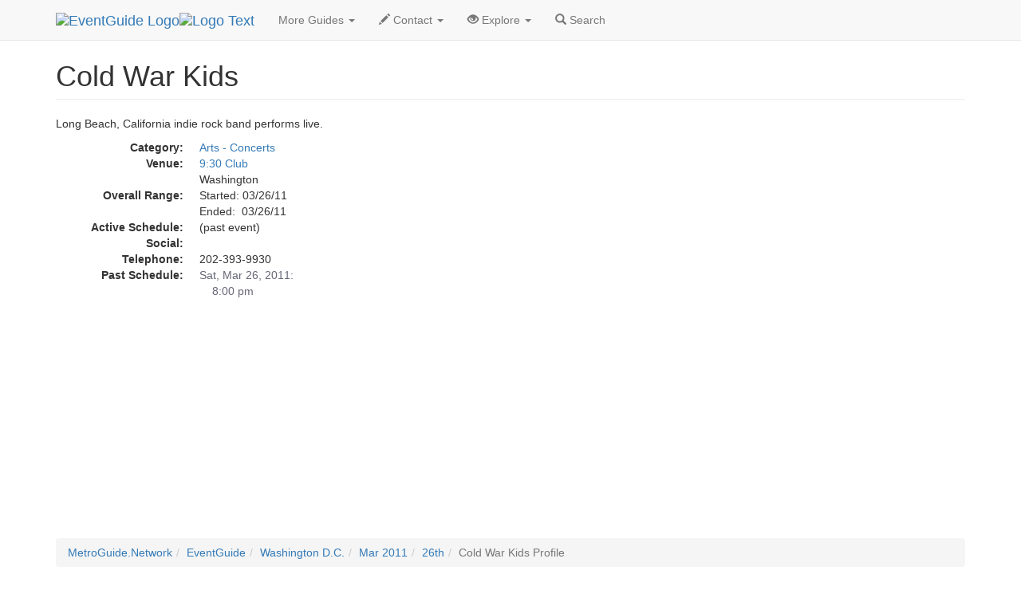

--- FILE ---
content_type: text/html
request_url: https://eventguide.com/washingtondc/d/506879.htm
body_size: 2443
content:
<!DOCTYPE html><html lang=en><head><title>Cold War Kids  | EventGuide Washington D.C.</title><meta charset="utf-8"><meta name=viewport content="width=device-width, initial-scale=1"><meta name=description content="EventGuide profile page about Cold War Kids"><meta name=keywords content="Cold War Kids, event in Washington D.C."><link rel=stylesheet href="//maxcdn.bootstrapcdn.com/bootstrap/3.3.4/css/bootstrap.min.css"><script src="//ajax.googleapis.com/ajax/libs/jquery/1.11.1/jquery.min.js"></script><script src="//maxcdn.bootstrapcdn.com/bootstrap/3.3.4/js/bootstrap.min.js"></script><link rel=stylesheet type="text/css" href="//lib.nu/s/egn-detail-std.v4.css"><script data-ad-client="ca-pub-1905353704192667" async src="https://pagead2.googlesyndication.com/pagead/js/adsbygoogle.js"></script></head><body><div class="navbar navbar-default navbar-fixed-top" role=navigation><div class=container><div class=navbar-header><button type=button class=navbar-toggle data-toggle=collapse data-target=".navbar-collapse"><span class=sr-only>Toggle navigation</span><span class=icon-bar></span><span class=icon-bar></span><span class=icon-bar></span></button><div class=navbar-brand><a href=https://www.eventguide.com><img class="hidden-xs hidden-sm" src=//lib.nu/g/l/eg_cir_50x50.png alt="EventGuide Logo"><img src=//lib.nu/g/l/eg_txt_255x50.png alt="Logo Text"></a></div></div><div class="collapse navbar-collapse"><ul class="nav navbar-nav"><li class=dropdown><a href=# class=dropdown-toggle data-toggle=dropdown>More Guides <span class=caret></span></a><ul class=dropdown-menu><li><a href=http://washington.dc.metroguide.com>MetroGuide</a></li><li><a href=http://washington.dc.diningguide.com>DiningGuide</a></li><li><a href=http://washington.dc.hotelguide.net>HotelGuide</a></li><li><a href=http://washington.dc.retailguide.com>RetailGuide</a></li><li><a href=http://washington.dc.nightguide.com>NightGuide</a></li><li><a href=http://attractionguide.com/washington_dc/>AttractionGuide</a></li><li><a href=http://yellowpagesguide.com/washington_dc/>YellowPagesGuide</a></li></ul></li><li class=dropdown><a href=# class=dropdown-toggle data-toggle=dropdown><span class="glyphicon glyphicon-pencil hidden-sm"></span> Contact <span class=caret></span></a><ul class=dropdown-menu><li><a href="https://metroguide.com/forms/company/contact/?s=eg%7Cdet%7Cdca&amp;p=hnv">Write To Us</a></li><li><a href="http://metroguide.com/forms/eventguide/add-event.asp?s=eg%7Cdet%7Cdca&amp;p=hnv">Add Event (Free)</a></li><li><a href="http://forms.metromanager.com/asp/EventG.U.I.-de_inaccurate_listing.asp?s=eg%7Cdet%7Cdca&amp;p=hnv">Report Innacurate Event</a></li><li><a href="http://metroguide.com/forms/eventguide/today_signup.asp?s=eg%7Cdet%7Cdca&amp;p=hnv">Newsletter Signup</a></li></ul></li><li class=dropdown><a href=# class=dropdown-toggle data-toggle=dropdown><span class="glyphicon glyphicon-eye-open hidden-sm"></span> Explore <span class=caret></span></a><ul class=dropdown-menu><li><a href="http://cgi.eventsmanager.com/today.asp?p_base=washington.dc">Today's Events</a></li><li><a href=../../baltimore/events_by_alpha.htm>Alphabetical</a></li><li><a href=http://rss.metrodata.com/eventguide-baltimore-today.xml>RSS</a></li><li><a href=../../today/default.htm>List of Holidays</a></li><li class=divider></li><li><a href=../../baltimore/>Baltimore</a></li></ul></li><li><a href="http://metroguide.com/search.e/dca/eg/"><span class="glyphicon glyphicon-search"></span> Search</a></li></ul></div></div></div><div class=container><div class=row><div class=col-md-12><ul class=breadcrumb><li><a href=http://metroguide.net>MetroGuide.Network</a></li><li><a href=http://eventguide.com>EventGuide</a></li><li><a href=../default.htm>Washington D.C.</a></li><li><a href=../../washingtondc/months/2011/03.htm>Mar 2011</a></li><li><a href=../../washingtondc/days/2011/03/26.htm>26th</a></li><li class=active>Cold War Kids Profile</li></ul><h1 class=page-header>Cold War Kids</h1><p>Long Beach, California indie rock band performs live.</p><dl class=dl-horizontal><dt>Category:</dt><dd><a href=../by_type/aco.htm>Arts - Concerts</a></dd><dt>Venue:</dt><dd><a href=http://washington.dc.nightguide.com/data/n100330.htm>9:30 Club</a><br>Washington</dd><dt>Overall Range:</dt><dd>Started: 03/26/11<br>Ended:&nbsp; 03/26/11</dd><dt>Active Schedule:</dt><dd>
(past event)
</dd><dt>Social:</dt><dd><div class="addthis_toolbox addthis_default_style"><a class="addthis_button_facebook_like" fb:like:layout="button_count"></a><a class="addthis_button_linkedin_counter"></a><a class="addthis_button_tweet"></a><a class="addthis_counter addthis_pill_style"></a></div>
<script type="text/javascript">var addthis_config = {"data_track_addressbar":false};</script>
<script type="text/javascript" src="//s7.addthis.com/js/300/addthis_widget.js#pubid=ra-51c85f12640963d6"></script></dd><dt>Telephone:</dt><dd>202-393-9930</dd><dt>Past Schedule:</dt><dd style="color:#676777;">Sat, Mar 26, 2011:<br>&nbsp; &nbsp; 8:00 pm</dd></dl></div></div><div class=row><div class=col-md-12>
<script async src="//pagead2.googlesyndication.com/pagead/js/adsbygoogle.js"></script>
<!-- egn_responsive.002.180926 -->
<ins class="adsbygoogle"
     style="display:block"
     data-ad-client="ca-pub-1905353704192667"
     data-ad-slot="7362341001"
     data-ad-format="auto"
     data-full-width-responsive="true"></ins>
<script>
(adsbygoogle = window.adsbygoogle || []).push({});
</script><ul class=breadcrumb id=bc2Ul><li><a href=http://metroguide.net>MetroGuide.Network</a></li><li><a href=http://eventguide.com>EventGuide</a></li><li><a href=../default.htm>Washington D.C.</a></li><li><a href=../../washingtondc/months/2011/03.htm>Mar 2011</a></li><li><a href=../../washingtondc/days/2011/03/26.htm>26th</a></li><li class=active>Cold War Kids Profile</li></ul></div></div></div><footer style="background-color:#EFEFFA;"><div class=container><div class=row><div class=col-md-3><h4>Corporate</h4><ul class=list-unstyled><li><a href=http://metroguide-inc.com/about.network.html>About Us</a></li><li><a href=http://metroguide-inc.com/terms.html>Terms &amp; Conditions</a></li><li><a href=http://metroguide-inc.com/privacy.html>Privacy Policy</a></li></ul></div><div class=col-md-3><h4>Explore</h4><ul class=list-unstyled><li><a href="http://cgi.eventsmanager.com/today.asp?p_base=washington.dc">Today's Events</a></li><li><a href=../../baltimore/events_by_alpha.htm>Alphabetical</a></li><li><a href=http://rss.metrodata.com/eventguide-baltimore-today.xml>RSS</a></li><li><a href=../../today/default.htm>List of Holidays</a></li><li><a href=../../baltimore/>Baltimore</a></li></ul></div><div class=col-md-3><h4>Other Guides</h4><ul class=list-unstyled><li><a href=http://washington.dc.metroguide.com>MetroGuide</a></li><li><a href=http://washington.dc.diningguide.com>DiningGuide</a></li><li><a href=http://washington.dc.hotelguide.net>HotelGuide</a></li><li><a href=http://washington.dc.retailguide.com>RetailGuide</a></li><li><a href=http://washington.dc.nightguide.com>NightGuide</a></li><li><a href=http://attractionguide.com/washington_dc/>AttractionGuide</a></li><li><a href=http://yellowpagesguide.com/washington_dc/>YellowPagesGuide</a></li></ul></div><div class=col-md-3><h4>Contacts</h4><ul class=list-unstyled><li><a href="http://metroguide.com/search.e/scripts/dca/eg/">Search Form</a></li><li><a href="https://metroguide.com/forms/company/contact/?s=eg%7Cdet%7Cdca&amp;p=ftr">Write to Us</a></li><li><a href="https://metroguide.com/forms/eventguide/add-event.asp?s=eg%7Cdet%7Cdca&amp;p=ftr">Event G.U.I.</a></li><li><a href="http://forms.metromanager.com/asp/EventG.U.I.-de_inaccurate_listing.asp?s=eg%7Cdet%7Cdca&amp;p=ftr">Report an Inaccurate Event</a></li><li><a href="http://metroguide.com/forms/eventguide/today_signup.asp?s=eg%7Cdet%7Cdca&amp;p=ftr">Free Holiday Newsletter</a></li></ul></div></div><div class=row><div class="col-md-12 text-muted credit small"><a href=http://metroguide.net><img id=mnIm src=//lib.nu/g/l/mgn_36c.png alt="MN logo"></a><p><i><a href=http://metroguide.com>MetroGuide</a> - 2025</i></p><p>EventGuide, EventGuide Network, EventGuide Today, VenueGuide, TheaterGuide, TheatreGuide, PlaceGuide, ArenaGuide, and the phrase &quot;What in the world do you want to do today?&quot; are service marks.<br>All other trademarks are the property of their respective owners. The eventguide.com domain is used under license.</p></div></div></div></footer></body></html>


--- FILE ---
content_type: text/html; charset=utf-8
request_url: https://www.google.com/recaptcha/api2/aframe
body_size: 251
content:
<!DOCTYPE HTML><html><head><meta http-equiv="content-type" content="text/html; charset=UTF-8"></head><body><script nonce="IZ2PLDCg7Ckd6__xUO3Z6w">/** Anti-fraud and anti-abuse applications only. See google.com/recaptcha */ try{var clients={'sodar':'https://pagead2.googlesyndication.com/pagead/sodar?'};window.addEventListener("message",function(a){try{if(a.source===window.parent){var b=JSON.parse(a.data);var c=clients[b['id']];if(c){var d=document.createElement('img');d.src=c+b['params']+'&rc='+(localStorage.getItem("rc::a")?sessionStorage.getItem("rc::b"):"");window.document.body.appendChild(d);sessionStorage.setItem("rc::e",parseInt(sessionStorage.getItem("rc::e")||0)+1);localStorage.setItem("rc::h",'1768757391659');}}}catch(b){}});window.parent.postMessage("_grecaptcha_ready", "*");}catch(b){}</script></body></html>